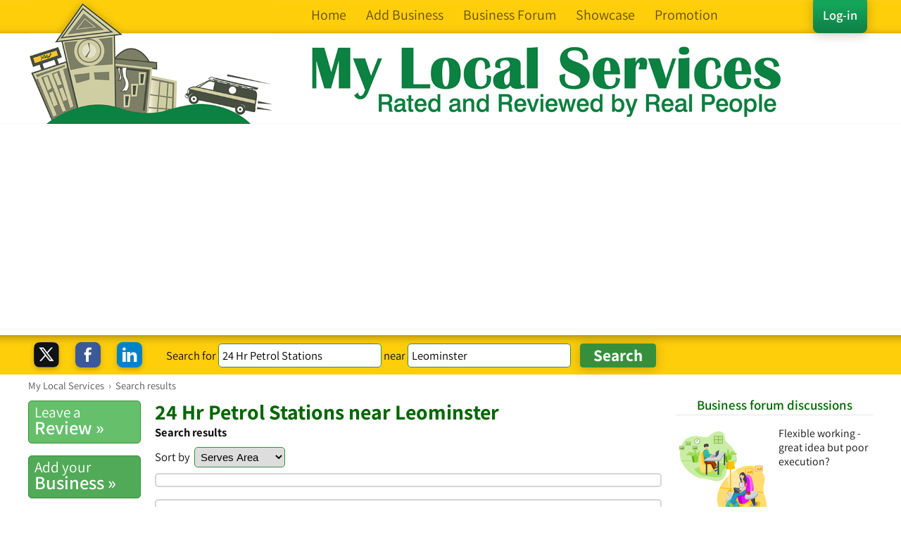

--- FILE ---
content_type: text/html; charset=UTF-8
request_url: https://syndicatedsearch.goog/afs/ads?sjk=YAEzfgIzQkiQcn4iWdLXmA%3D%3D&client=pub-8498016319065358&q=24%20Hr%20Petrol%20Stations&r=m&type=0&oe=UTF-8&ie=UTF-8&fexp=21404%2C17300003%2C17301437%2C17301438%2C17301442%2C17301266%2C72717107&format=n2&ad=n2&nocache=4801769424134403&num=0&output=uds_ads_only&v=3&bsl=10&pac=0&u_his=2&u_tz=0&dt=1769424134420&u_w=1280&u_h=720&biw=1280&bih=720&psw=1280&psh=2017&frm=0&uio=-&cont=adblock2&drt=0&jsid=csa&jsv=858536381&rurl=https%3A%2F%2Fwww.mylocalservices.co.uk%2F24%2BHr%2BPetrol%2BStations-Leominster.html
body_size: 8411
content:
<!doctype html><html lang="en"> <head>    <meta content="NOINDEX, NOFOLLOW" name="ROBOTS"> <meta content="telephone=no" name="format-detection"> <meta content="origin" name="referrer"> <title>Ads by Google</title>   </head> <body>  <div id="adBlock">    </div>  <script nonce="sJkZMxBoZ8AJ5pyAfs3mUg">window.AFS_AD_REQUEST_RETURN_TIME_ = Date.now();window.IS_GOOGLE_AFS_IFRAME_ = true;(function(){window.ad_json={"caps":[{"n":"queryId","v":"B0V3ab7xAcinnboPy6_16QE"}],"bg":{"i":"https://www.google.com/js/bg/s_hnhjAFXa3HsAyl432j9Uskhoyffm95oXd0zTKsWBw.js","p":"Kcn7eXSQO1T4FHcnLcy/hwleumz8eXNOc1WpPXaEVl/W29tdMZLuhNfjCJboYkvRHKi/aCIvkiKPTildmeId4dbRx7G4imKLiKJ+nEQlWFyEQyApXOhi5PlH8khsFgJmCES55o39XVwV1+qjhVQ0f29C8KseKOtubjkVHc1xa8lpTYms/iKlwQNLcxFC8tEOyo1SForupmUdTD3Hatd8rTHudWmYLTPFBE6TqWsED5oem9SSHrRHhLxizlemZcrNcSOZoPJLJG7qyKr012d9rzXiBNRD7RrvAv+bF59wYbUYr2tWIKVfJxpiXB99i34s5aobsewog2iolhfoZbW/Rl6Xr4BxmR/rvWKJxrKg+N7fG3G8p61CcC/cEe0tVrK+FofrF3jIflbA/J86UZ3vZckrbRza3za6aDQ6tpyxhB+zbRSonFV2DdwHGCZAQQ1ufRKsTF4HWk+1rgtqRkvfjKo5Q1KCLjQxTWVURoVsgah/zeOeDAy0b8b7vQNI+KyrNTRDXN4EM8rTLGqn/8aRyCMspngtdB99D0cuEW01W2daJOUitCLV3CgI4jfo5oHDisKXhAp1MtEsqi+U52LkEHXnMfiqVaPM8VN4IKfVwAeseTjCp9oxwtSkAoHSS7Uaj7NJCAxzJaYW0t6QztuDa5vodVdM+SuMIi3LRQE10pjVG/UvQK5T5G+Wm6CZxws0fHlZbvTnItTjZBX5pP8Xb6h1nQ/lOUz6IJgshXWc0tYYVCzgWe1PM/VHezlm0Lk2bJ9+KLmUtXYq9lNEcZqKT1QYCyaCL0QkOQ0NkzGwZboyYjc8JqFt5PlylVfezEtrIJBsU/8Cu7MtZGdn9l9PR5bCOGAD5ad3dMcddZJWyXuxnmtmIoFD8iW8dblK2zG5BxN6V9sXBVIuYukhoDdA2njN659nplg1iT4nnHS8IJDGLTBeaEVZLcQSK0ncnvyFG10qXTYrbXo/[base64]/oZtDAZ5sJSwIufNsBAiWgEk7A5NJm4GpbGVaCsZBBN/q9YZgPeUlGubOZjiRm6KMQEalOO3ivKK3x4NGUTLMJ7hDL8SfL2hHYY7jxauwAXLY91MXxR3TmXxbdoOG2U5ZKqrt6C1951vfQ8QHX/JwXaYpXmB7XYOY9fjWF5bP5nhNpiALOYEK9PTxmO5c0uiodumQJnGYDGLaWS3+B5eXCp4hv9saKkeKHoFjXr92N3f9T8vabx13Oy3LaTYi8EG/xG8YuGhZeTA94mRbfq63upEZkME1AtVjvOGcVbw5EsP7LaUaMDtHPiOwGZIAvxX8vqCOnuPlhjyGHEWYWOxhINEoZXxS2bDlwOEv5TW4TV4t8OSUsWVZHXUp9EGcSO3EMaZLlCMfr5OPp4om6XPtr3iItVXgwBjOSjMkR/l3oa4su9/lKvJN0NUayFIP2mVJyKjqFcywR1LyS6vGEju1WXr4pQagojQQ/+vJdYZMdAsUpqGWu6aNTsTGzYnDD0aOuA9IvPI5vvxprm6bKqaM2N+1iu85ndRB5FNGADzZ+VxMkraPXVP9qU5rHZkjm3dmsMfV5s7Sh6CLsA1IDDqihat7SRq2SFuZfymHDT5MUMtWBjpUhkxmSPAYf6NdqtFiO0ZA4COoj/1fETbh+S6raqlBQU7w2kVMM1s9AWRm+gsh3/boqwtGurT6ARUR5sp5wMczR1gXx4m+i9QrPKxVWr/k3kyAxNNhbkn48/ibeuogOwzUHKlOdWnYjXYWW5hPI7/JS8ikK8KfqdElbExIuo8DUWn3mD3ap4cNcno+aVitgPbSWKf7g6O2xXoF9ZThCi6WyWnvyq0FXqLXMBfV5HYQz8Uni1W3EwkuZ8Fklgu7N/YzGV3ccy4xPir8QnDgiSP76VSZ9laMrNJrvsWXTJ4F79kvG95B76yHj5mXFPT7O6+fF3oYsu3Odi7bvv5hWEpGWu/AkSOvL1jnmwWk8mmEWOX9x1BDUFnYclfpmaWxH78drMl7w3m1OgKg1UaExY/PfvSxqlbqg5PU64nbIQcXhHztKxPGhXHQoxJZwxK+RtuXbSVVP/nCjFq1aYsrYvMd1bk0ppgEfDV+pBP8s8YH5Tgy3EEAGOnb+R3jz658lxNt8Ap3gkoEyVqn5GcBGsj0+p0fsANynwYCZYawcSfcJAd6JIihcNVqWj1cwqdwQj/9g+YZfVI25cBtKw8riiE9fPsBMtgjnJ/U3bx9y4knZ3oESFN2jqX0tFqe33Z+XpfKBKRvy3VKYEhiTCfCuZJuLVsJIGKu1dxPFwNdPbq1ghrw3argreA59jaWEBUJJVjbl1zbIDsZz+u1H770qND319D2zleHg9WVgIUs5AV5MgLF18dUuK5B1xZERt7yK+8fsp3kK9TQXOOh82tLRcdoiBjsVo/8NmMPJLOYa9dFkM/nWZGTyjlxnjI4T6lsW06l1KBa7OCadja3at4KiCxyJx9Ku3aQP7nw8pXl31beMSdtj0cuHfinzb+g1DsIt2dp45bwGFHoNNGPV7zLPeIb/qPrNvb697PynEBjd96m9jPOdFhpmGUWCCNEx6qUNQDu3ss1PIPhggtSI9fXqEIYPKVTXXB0XTd5OAk3XhA2rhF6nCG4fZX15uGz27D0E4hvWGudFKow7ohsbvAnSZqR2f5PshAGRR+4UkJgtPuepId7lmA5F0EWExan/gTyti8xwt/qTFb0Pfr1ZPDWBlhBMPFCf2HqWeigvte8AE49OMud8ASa2Vl++KoKcxY6Y+kdtB6A5aq8FtgspXsvoDL1iwPngNYiPcNm11Ar/q0urXD/[base64]/dhDFjXnNC5fzTWJA9TbUmgHftIca6F3RM1i+ZNuLeKpY5Xi1Vo/RRL+tqYqo/m1CbFySGCFEpT5EHaQePGhcFH/f13+bDKsRn2ulRgoXwaHQTZgawN0gG5VdIfdpfLsv2W8G+Rsnn7eUZtWTGMY4tfVap9y9LHuB30OoMK+sc1ZeK9IREdFq2L/O00dnKa9mgphRuIJCYYQ5f6esZCCQJIdlyuNiZLLtK3ELyKRueOn4vibuEnw8Ze4hwidCSssI9abw+/bd3KaIhDNgmSdzZbiQA0JZId6FvV4QQgErHoCnJ8leYw8RWOfO1iSt0eSx9zujzBxsCrWeWUmYxgmqyAsfsd8z3RC9nbBQnNmQGR3Wm0vnGlHRHmHj4T9hOC/L/Ly9PdBbUUK2Glya3sNmqursXXV4S/XTL6js+fgpuRADQe39Vo2N0k3eARVXlWQP+p554HuXXblhLSQc+xK+3i+dm3T9XymQhOVCKq2V+zt8GhvTctpNB9Af2JI5sBHAWRdJXc5MQ2er8za0vZy8VcO4s0zhljKRKC/bby/vrIKzCB8UNnDU+bVPVWI4pXeYEPhsX+Djo+rQWt91XTS02yllwiu11ayvwjEzFiOaBMa23jG/xSwMkiijRX9VFH1T9gHF/7ZcRrbMFv7EolRQ8rS3/AA1v3WaaefPyHX4vz/1mxwgsSbgwColjZcTDR+mPSWDmUNOrZu8UMz2ed89cYYoeqM/OlprPccrXVydidXIIaGoMVdpilp1QbKdoB7cyTpBExl7XyjBd9UTZFMZH1/vdNON9W4QRoM29U/uT7knSFJDyk1ElMbp8Hjw4d/L2It6DOjwbVGDzvOHw0qfB8j+B7pxN0nxhWXLPv5SzXFLhAVN0+AvmQMnsqlN82ETzxhLCiJvkL6JAmxlukaM4aHESNaT9Fopzj2+hX8z24RZoWGFmLp0DzTep3MinpoCD+pzgc0vcKKsI8gBweUesnn4VnZ+Q2Yyw2Kn/KWJLb2q0Dja8Wh4c8TOC3rodiOcT5fnZkCmUUixX/zncEr5xVn5yMjZU5Stn/99WzHgaroA5zzEW/ihdFfTi9ieMb30ANPMGbwPv19v3tawijn1U87Wh/onlyQmcaNJHScK4c5tQ1y+Bumn7QIdmwTyjqr0fAnScDWtL0smaZgRmTCB4HAZRATe+Gly3ZyCIuUmlMDwdbER9wW9MpcsrG2jOOLi3seNgCFzuQ+BHxsatAlyfKR3okozc9/eqzS6ZrHD8bHkNf1yg/LvXwFtu8l5oN95h+UVpHVLRv1gVu1D/2c8C80dxn1rS0PaaGyKzhtM/24qbuHuNujFOwgMOIWm5cQftmVQy/wtTu3Zd449uXiQ1YJy+daEWNLr3oHuoJSoXGFriWdusi0Cr9ZZrt0zoUNoXBjE0ueQ7S5p+axvJLxZhQeAc2ZnwqCBkbQUhxp6v8X+zlE+XxRYScOUFAel3Vlu+kRByxI7MSSRmxS6n/cSkq8VffZiMIBwwApGlUy2djwEn2UBg7fBTd3EJkrxTuPKACuwBrdo0/TI+zDZzb9ualFSjTSUahO10oT2j/juTxZfWuMUyelp8zeYV52N8G4MiE17kxHAO++jDrGWexS9jtCEuwI8Q0NRUpPt9Yq+qR2/tWaq1wtKa+pgjlwOkdQuqLDTyAsMfLeQIidzDCrsWmTZphmAQKzT5ZFJzmK7FSb+fDIKPsDOpkpsWs8yC688fAKJZMVT6ciWbecrdN0lRuYXqW2Tt1pFUBUo1OFaoF2+lH06L/rq7LarpIkOS6FcpKDMMHq9W/kLNeG84Z6bgvKUlR2txtO8ulVkbWTtEo1FpUY/d4zLuQFDSF9/D8OrW8pDftLm1eV7x1uokVHY3JpQiGmiVfltc40lgJb7ZNQXciUk6VG9KvcIhsuZt+j8m+uLMUs/9yT8ozRqFv7iC0KqNOhABq7BY6BUm/wqmU+kjs0OKdvBhTD4jk4peY+3s7uZyw8NPDrURaE/mQld6PGcabrXIEOyl00yLSycOZyO5Ut26QFZ4Kz5WSRpeoYsXj+rukEyAoZL8ohK94CAEjkJfqU0YoYr3ZbR/nDQwiluXNJLRcoy45Amc28MhKP1LYeXDvi/yKFN/ePvanUMTxaYGE/VOVdyAj8jHygmIPlM7bNQFbj4ABftjbeBR6kDgGYjHkD6GQtbgIXA561bBPK5JRWLrwSLnA9VLJuV12hVe2jhSEYGFOmRHnGLIWeNlG2WxBnFSxQvMCvXOlNbFyXuEapPmTKgnGhMZZ4jM+G/IoptnKsF/MLyAdT6bnaJBK01Gyh5YUHnzkK/kU9Ar267/gIq04gpibu66aSbXs3kE6y22GofRb5rGkseGGEP3g6Wbpt/oEHpwkM8c9L9Ns9ryZolOXoErSrHhcWo5Y6OzvOPtpRBZAOTnBgkBWdOQS9MkLBPZ4CBkUnuwgJstjccIcRdm6mYtZhvwi72UX0TT8jJ2DjbLw5VBU6NeZePbkRbttuCkyIMpWB1vaXls6Q3M/x6TEpcNwcL9yellkR73JpkgPlL3HlQKR+o7ofluRPVkhHaop1W9d8NZRUXJeBCfnesHuYZVxzAzvTsYnic20kQbk/un/ANXjGJLcZZidQ8alfWnAxl5gmD9Bv0WW2RcGrMrEn+WbgePlBTG5GXl8gzB54DKmAle18kNXsQve9CoSLt8vR29z2K4MYEqIKDJKpMR6tvCiYqsseyApZhYMvc/xvjuFA8uFW0Lf6s1VSJl45sToneoM8A/rnLrNZVUaJcefNA7jFo+Km3GccJNDLmzdJK9b4gDz64eyItqNdcUu/7yGdSSvhbxzoF2BCaIAHFk7gyU4ZKUf5chLlYrHkXxGZvtd6fRTzQEqYq2FMlgIJwcmxfo3t7lWCl5ooAzDKjT0MSIrJq67VGJUM4i3H6ynV3S6RJxODlmm3jHXZP8d49e+C2zzb8NRDyQuevn1oDJah41S2/CmSaPTv/[base64]/b42tq+TmjRrE9G7MUyf2au/JfIOvwVLvNfK93S2Eab/yoqeHfgd8yhOMyj5eBY+i8U/xZBgSbQpd1CoU6cVEjqiNCoy3yg8Q8qV1T0mQHAJiBJc43mzUdhrd8gUVRYwu8r9rCSsYmQF89R/lLm19eC5ljreQConjJdajimFw7RfVXzFwftVqlcJ6+s+DmvQeGWRn0ID7cf/CIlfLi/NHZXHF3GylOpANZJiHe4B2BS3hQ1bAm64g0mgywUKKbsejriJsH891gguUVWVyxWayOhsS0B+GMPMiAbC4aq4wqFetcU9hhZPQvDT5CFWO1sqmgkjCO4swZ7eXCv25u8gBhgynjJawPXc1aLN80rOonU7x+7wmn4m/0dJJ2AVP4g5LpgeDTrdTQQe6IeUwv55jWqFHIcYPs9O4fHkOc8G/Ss3HHQ7rVdMnrh5W/Bs8qUZx2Jdbv3VPUic75uUUX4UfvxWokZ1t5CU9OqK4iIoFS+W1pg041PK7upORINjsArKfcZeLGK2gAUxQutGAfJM2Ve1CPtP5Q2/huFyl9H7POzUSX59uB/XvVOPBkE1VN/sDpWlHKSh3/[base64]/XlBA+d25eRVrRV+CFi8ROnNP542nn17w9IJqWiHlRx9uubjdUBNMD8pr7GgzZTaog26UgeoOyVWxBfd/JGt1I8ocQQWUKoVQVAI7ZwBGPuT45w/Qnz36lv9duCWsBQ3+HNlrkiUtZRssmGMNLX/53coM6u0IBY6nv1puCK6EHpWWpSAUQTMYRcNPKA+Mb8ZEKvyqeGNVLE6lNkE62KxlTo1JQYuMu0HuM26fYjCAj5gRfZ3vyVFMqcJkSRq7RzvmjJpuJ/wrw7wvCdArJ7/XSr/02UiCVLnmWN6mJQ7Vff//xDLAmg2D4mR8rHR/YFj+Qcx2NfnBuDkL5up2K8oj6pnpouKWI8GcufgfaW2Ho56CgU6mXofzeX5+GdAobZBSQ2ZhXMxMIHNGmn+a3sH42tXLuCsjCStWIBj7gKf4d7QESIwHISDdUn5badF5urmoD0jMf/0NHBzm1TaTqH3zHXcwUZniWAsx7wEcmG5DrhYp2ecVZaxcWnwCBDmS6Glf6iPxOlAnR1G5/BPOsoS+l6Wd2zJJQiwqd5If0VEz/[base64]/Wm4Wn8P2wRGPzxHrcUr4U/ET/yd/7oHfoAaUcBz53rPOivFES+5Yqm5Di0eP1auoSKUN4KkC1lSoUTeLVHOO5dQqVHCZ2kH/q3yaTN0PPK7TYQF2yny0zk07abl/CAOp+UKGcNLZIiGIyXbq2nLMkFpRqqPNUd6RFXFppl2LMYxXrJaJLTujjUMiulOiwrnl/K0cttgE3wekcS9GNY5Cya+U9TdUNApF8MzCQWDmCoCIWn5RSK/JJPA/XRLgONHMmoRIjeHrQqhDwxBZ3UlPPrOh1UIkkaltOBzhCsnaWq1qm3W4sAeGbvyJNFm0t22PMMmtzVnE5ZXNOXiF0OfrXc/2zeFqlQbevk2z17GGJbLtYh0/x7E8TBCgCP4qU6odBTGUTfos1OtAaJCfVQ20bhPbCLKZctm0zjvkajU03b315S7lqIldny2iYwQvjf9TrECdUd1k+vnkYiYpnlOogyXwUOWdnKUz1eFv5VxQi9P09fzEsve2PrBUa4QxGXCpn1/Wl1qnnJoVw7/YdWLOfuLpoeuk2PviKBZWXLbyX9LYV4Goa4LFWd8koG5Iw5RU/rYClc6BjUduPLazcrtryObdwjD4nv2JhcXir3UZP35y0iBNgcP96g760c3tX7CBv7qIkbu9L8qREjJvqSt9dcAWLZpUQZfz2yu7OauZpACynFykwmAoCD0ZTl7itBlh5TeiQAEEBAdj3lHaT/rt4uOrwZmOHxtnlLk+zS2F1qMtCAfVyj0hQ7lZAo/TegleaJtzgnYrY2soZVxS4STyjh4soL9t4WIEByuQ1dbFn6mK+PmAP8SYV8SncTE9JofOzR0c8hyXvCmxU0vGKwQZc3UG/ySuKnRrudW6ukCjuAkyM2McTa71TXdFr4dSQepkDn2kz+90/QmFGHiYF4l/E/gWWfER5dcOBT2ECdLqyyGcX1Of+qvidSkpoJTNUvNZem0XSHMHgu5sF4uhrkxV1KQ7viDNpJp+5YJDJm1V/kgb1KEeRA06dRj4Ab1BaGEb1KFe/[base64]/Fl9xxKguSHx3mqutAvW2reCKUQhPbkqDtIU93g5wleP8TMXIWO9uQbe/NFQK9nuFCO6OlXzvYfaU3poAYSWfk/uOHxWbe15WSqIgH/uP8VRH3fHRhkLFvk8HCYY7IgYhZuU6sVyvyeWXkNnZMt+WT4Av1GfOQbKL+oR/0AychiRNqNQCMZcAH1nvkKB8KpBD+W3xuKWjhqrwawABkCJkFPnbf+bavd1s6hWwVaS0RYLbhImuOwaLnJAWOM8/z+n8M8cpn8pEs62PJNyI4UAgIKUe68NayuMg8cDepNEfFNHwyffDEgBRFx420sR3QuC3m0O1swjVbBPKav+/ph7rbjXeioX650QKVtTIqLmvmPvD0juBZqds1jrave26+lyJH8aQxEvcW6uCG96ZdDgL0g1+ADh+msEfpkbRQJCJ4KQOzZZ/0fgoRRxs57jLAtvorqtYm2xP2ueHUm9HcH41tqAJNcIyyFPBD9leyI6H+dPtJb6UlOWS2QpfSWy1kogTRaPE+wTowOGfz/bq5N4tCyZySXrTM6FZgYIB/F45OGUdnBtKotPm1xJnGSXpv0OlVviW6y+dmGqW3Ua9ZC1p1i2tlCKPjVg6FkdOMB8sDGjQrkdN3kMmMq9X6S++wlQCAPvsY8UTXFmwIDDiXDKzbUsogGtgAlpuO4OEWeRDkS9C85I7H7vjhRwJhW59/eFGGTkwf5w/p8QxT2hjq8snyZTEA5x63rMNkaeptyCESIj9lGRo4HeV0GY4AwywsnhtKX2zSLCBYHm79R0zNvbb7lVYCbLCimryzeVbNfUuflGXqUxc7XgSxlYgtCT1S8jrb0zLmcGhBvHP2f7GTbwK/351hG/IP02WOXt6ZJqeRcP3IfFiQpx4MvkQ/Z3D8ifohUkW2bE1Bh6XoPSCHxtBlHaWSrpkTWx8vFiDydAaIqBr3zGrjNaC+01dcgtMLyv6scPlrnL/06ddoKNiCzoUmkevOg7KQsPhfxg1AxviHU9Q8WuCoxKOZ/YjPoMjAkZ8tmEnguQqyy6uLlDFIVW3hPUIEJi9Q"},"gd":{"ff":{"fd":"swap","eiell":true,"pcsbs":"44","pcsbp":"8","esb":true},"cd":{"pid":"pub-8498016319065358","eawp":"partner-pub-8498016319065358","qi":"B0V3ab7xAcinnboPy6_16QE"},"pc":{},"dc":{"d":true}}};})();</script> <script src="/adsense/search/async-ads.js?pac=0" type="text/javascript" nonce="sJkZMxBoZ8AJ5pyAfs3mUg"></script>  </body> </html>